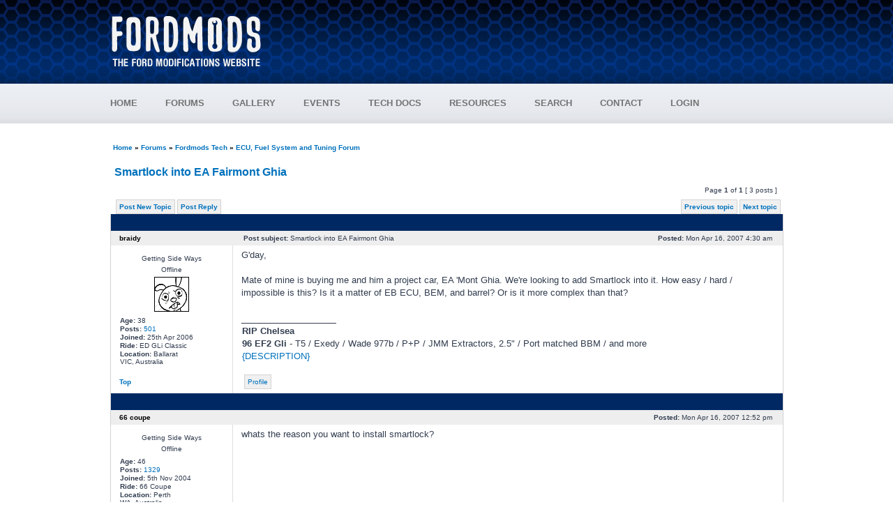

--- FILE ---
content_type: text/html; charset=UTF-8
request_url: https://www.fordmods.com/ecu-fuel-system-eec-f21/smartlock-into-ea-fairmont-ghia-t47755.html
body_size: 6469
content:
<!DOCTYPE html PUBLIC "-//W3C//DTD XHTML 1.0 Transitional//EN" "http://www.w3.org/TR/xhtml1/DTD/xhtml1-transitional.dtd">
<html xmlns="http://www.w3.org/1999/xhtml" xml:lang="en">
<head>
<meta http-equiv="content-type" content="text/html; charset=UTF-8" />
<meta http-equiv="content-language" content="en-gb" />
<meta http-equiv="content-style-type" content="text/css" />
<meta http-equiv="imagetoolbar" content="no" />
<meta name="resource-type" content="document" />
<meta name="distribution" content="global" />
<meta name="copyright" content="2015 Total Web Solutions Australia" />
<meta name="keywords" content="Smartlock into EA Fairmont Ghia, Ford Modifications, Fordmods, Ford, Ford Forum, Australia, Falcon, Falcon XR6, Falcon XR8, Falcon GT, Falcon GT-P, E Series Falcon, AU Falcon, B Series Falcon, FG Falcon, EA Falcon, EB Falcon, ED Falcon, EF Falcon, EL Falcon, AU Falcon, BA Falcon, BF Falcon, Fairmont, Fairlane, LTD, XR6 Turbo, F Truck, F150, Capri, 4L Falcon, 4L Turbo, V8 Falcon, V8 Turbo, Twin Turbo, Supercharged V8, Supercharged 4L, Inline 6, i6, I6 4L, Falcon 4L, Falcon Cam" />
<meta name="description" content="Smartlock into EA Fairmont Ghia - Ford Modifications Website" />
<title>Smartlock into EA Fairmont Ghia - www.fordmods.com</title>

<link rel="stylesheet" href="/styles/fordmods/theme/stylesheet.min.css" type="text/css" />


<script async src="//pagead2.googlesyndication.com/pagead/js/adsbygoogle.js"></script>
<script>
  (adsbygoogle = window.adsbygoogle || []).push({
    google_ad_client: "ca-pub-3717691682871388",
    enable_page_level_ads: true
  });
</script>

<base href="https://www.fordmods.com/">


</head>


<body class="ltr">



<script type="text/javascript" src="./styles/fordmods/theme/SMRcode.js"></script>


<script type="text/javascript">
<!--
var cssmenuids=["cssmenu1"] //Enter id(s) of CSS Horizontal UL menus, separated by commas
var csssubmenuoffset=0 //Offset of submenus from main menu. Default is 0 pixels.

function createcssmenu2(){
for (var i=0;i<(cssmenuids.length);i++){
  var ultags=document.getElementById(cssmenuids[i]).getElementsByTagName("ul")
    for (var t=0; t<ultags.length; t++){
                        ultags[t].style.top=ultags[t].parentNode.offsetHeight+csssubmenuoffset+"px"
        var spanref=document.createElement("span")
                        spanref.className="arrowdiv"
                        spanref.innerHTML="&nbsp;&nbsp;&nbsp;&nbsp;"
                        ultags[t].parentNode.getElementsByTagName("a")[0].appendChild(spanref)
        ultags[t].parentNode.onmouseover=function(){
                                        this.style.zIndex=100
        this.getElementsByTagName("ul")[0].style.visibility="visible"
                                        this.getElementsByTagName("ul")[0].style.zIndex=0
        }
        ultags[t].parentNode.onmouseout=function(){
                                        this.style.zIndex=0
                                        this.getElementsByTagName("ul")[0].style.visibility="hidden"
                                        this.getElementsByTagName("ul")[0].style.zIndex=100
        }
    }
  }
}

if (window.addEventListener)
window.addEventListener("load", createcssmenu2, false)
else if (window.attachEvent)
window.attachEvent("onload", createcssmenu2)


function showAdvertising()
{
	//document.getElementById('advertisingFooter').src = "<a href="redirect.php?id=64" target="_blank"><img src="http://www.adultmatchmaker.com.au/Banners/Images/adult_728_90_1.jpg" alt="Fordmods Advertising" /></a>";
}
//-->

function popupSearchBox(action)
{
	if (action == 'show')
	{
		document.getElementById('searchBoxContainer').style.display = "block";
		document.getElementById('searchBox').style.display = "block";
	}
	else
	{
		document.getElementById('searchBoxContainer').style.display = "none";
		document.getElementById('searchBox').style.display = "none";
	}
}

// <![CDATA[

function popup(url, width, height, name)
{
	if (!name)
	{
		name = '_popup';
	}

	window.open(url.replace(/&amp;/g, '&'), name, 'height=' + height + ',resizable=yes,scrollbars=yes,width=' + width);
	return false;
}


function jumpto() {
	var page = prompt('Enter the page number you wish to go to:', '1');
	var perpage = '';
	var base_url = '';
	var seo_delim_start = '-';
	var seo_static_pagination = 'page';
	var seo_ext_pagination = '.html';
	if (page !== null && !isNaN(page) && page > 0) {
		var seo_page = (page - 1) * perpage;
		if ( base_url.indexOf('?') >= 0 ) {
			document.location.href = base_url.replace(/&amp;/g, '&') + '&start=' + seo_page;
		} else if ( seo_page > 0 ) {
			var seo_type1 = base_url.match(/\.[a-z0-9]+$/i);
			if (seo_type1 !== null) {
				document.location.href = base_url.replace(/\.[a-z0-9]+$/i, '') + seo_delim_start + seo_page + seo_type1;
			}
			var seo_type2 = base_url.match(/\/$/);
			if (seo_type2 !== null) {
				document.location.href = base_url + seo_static_pagination + seo_page + seo_ext_pagination;
			}
		} else {
			document.location.href = base_url;
		}
	}
}


/**
* Find a member
*/
function find_username(url)
{
	popup(url, 760, 570, '_usersearch');
	return false;
}

/**
* Mark/unmark checklist
* id = ID of parent container, name = name prefix, state = state [true/false]
*/
function marklist(id, name, state)
{
	var parent = document.getElementById(id);
	if (!parent)
	{
		eval('parent = document.' + id);
	}

	if (!parent)
	{
		return;
	}

	var rb = parent.getElementsByTagName('input');
	
	for (var r = 0; r < rb.length; r++)
	{
		if (rb[r].name.substr(0, name.length) == name)
		{
			rb[r].checked = state;
		}
	}
}




function initAJAX()
{
var xmlHttp=null;
try
  {
  // Firefox, Opera 8.0+, Safari
  xmlHttp=new XMLHttpRequest();
  }
catch (e)
  {
  // Internet Explorer
  try
    {
    xmlHttp=new ActiveXObject("Msxml2.XMLHTTP");
    }
  catch (e)
    {
    xmlHttp=new ActiveXObject("Microsoft.XMLHTTP");
    }
  }
return xmlHttp;
}

// ]]>
</script>



<a name="top"></a>
<div id="wrapheader">
	<div id="logoWrapper">
		<div id="headerBanner">
			<div id="logoBanner"><img src="/styles/fordmods/theme/images/logo.png" style="padding-top: 18px; padding-bottom: 10px;" alt="Fordmods Logo"></img></div>
			<div id="advertisingBanner"><p><!-- Fordmods Header -->
<ins class="adsbygoogle"
     style="display:inline-block;width:728px;height:90px"
     data-ad-client="ca-pub-3717691682871388"
     data-ad-slot="8431308696"></ins>
</p></div>
		</div>
	</div>
	<div id="menuWrapper">
		<div class="horizontalcssmenu">
			<ul id="cssmenu1">
				<li><a href="/">HOME</a></li>
				<li><a href="Ford-Forums.html">FORUMS</a>
				    <ul>
				    	<li class="subMenu"><a href="Ford-Forums.html">FORUMS</a></li>
				    	<li class="subMenu"><a href="guidelines.php">FORUM GUIDELINES</a></li>
				    </ul> 
				</li>
				<li><a href="gallery.php">GALLERY</a></li>
				<li><a href="events.php">EVENTS</a>
				    <ul>
				    	<li class="subMenu"><a href="events.php">EVENTS</a></li>
				    	<li class="subMenu"><a href="ucp.php?i=167">CRUISE GROUPS</a></li>
				    </ul>
				</li>
				<li><a href="/ford-technical-documents.html">TECH DOCS</a></li>
				<li><a href="/ford-technical-documents.html">RESOURCES</a>
				    <ul>
				    	<li class="subMenu"><a href="/ford-technical-documents.html">TECHNICAL DOCUMENTS</a></li>
				   	 	<li class="subMenu"><a href="dyno.php">DYNO REGISTRY</a></li>
				    	<li class="subMenu"><a href="400m.php">QUARTER MILE REGISTRY</a></li>
				    </ul>
				</li>
				
				<li><a href="search.php">SEARCH</a></li>
								<li><a href="/contact-us.html" >CONTACT</a></li>
				<li><li><a href="./ucp.php?mode=login&amp;sid=747a6ce5a5747c984976fa6c96b6c5a9" style="padding-right:0px;">LOGIN</a></li></li>

			</ul>
			<br style="clear: left;" />
		</div>
	</div>
</div>

    
<div id="wrapcentre">
	
	<table width="100%" cellspacing="0" cellpadding="0" style="margin-top: 5px;">
	<tr>
		<td class="row1">
			<p class="breadcrumbs"><a href="/">Home</a> &#187; <a href="Ford-Forums.html">Forums</a> &#187; <a href="https://www.fordmods.com:443/fordmods-tech-f57/">Fordmods Tech</a> &#187; <a href="https://www.fordmods.com:443/ecu-fuel-system-eec-f21/">ECU, Fuel System and Tuning Forum</a></p>
		</td>
	</tr>
	</table>
<div id="pageheader">


</div>
<div id="pagecontent" style="overflow: hidden; width: 100%;">
<div style="float: left; padding-bottom: 10px; padding-left: 6px;"><p class="fmHeadingStrongBlue" style="border-bottom: 0px solid;vertical-align: middle;"><a class="titles" href="https://www.fordmods.com:443/ecu-fuel-system-eec-f21/smartlock-into-ea-fairmont-ghia-t47755.html">Smartlock into EA Fairmont Ghia</a>&nbsp; 
<iframe src="http://www.facebook.com/plugins/like.php?href=https://www.fordmods.com:443/ecu-fuel-system-eec-f21/smartlock-into-ea-fairmont-ghia-t47755.html&amp;layout=button_count&amp;show_faces=true&amp;width=450&amp;action=like&amp;font=arial&amp;colorscheme=light&amp;height=21" scrolling="no" frameborder="0" style="border:none; overflow:hidden; height:21px;"></iframe></p> </div>
<p>&nbsp;</p>
<div style="float: right; clear: both; padding-right: 6px; padding-bottom: 6px;">Page <strong>1</strong> of <strong>1</strong>&nbsp;[ 3 posts ]&nbsp;</div><br clear="all" />
	<table width="100%" cellspacing="0" style="margin: 0">
	<tr>
		<td>
			<table width="100%" cellspacing="0" >
			<tr>
				<td class="nav" style="white-space: nowrap;">
				<a class="boxLink" href="./posting.php?mode=post&amp;f=21&amp;sid=747a6ce5a5747c984976fa6c96b6c5a9">Post New Topic</a>&nbsp;<a class="boxLink" href="./posting.php?mode=reply&amp;f=21&amp;t=47755&amp;sid=747a6ce5a5747c984976fa6c96b6c5a9">Post Reply</a>&nbsp;				</td>
				<td class="nav" style="text-align: right; white-space: nowrap;">
					<a class="boxLink" href="https://www.fordmods.com:443/./viewtopic.php?f=21&amp;t=47755&amp;view=previous&amp;sid=747a6ce5a5747c984976fa6c96b6c5a9">Previous topic</a>&nbsp;<a class="boxLink" href="https://www.fordmods.com:443/./viewtopic.php?f=21&amp;t=47755&amp;view=next&amp;sid=747a6ce5a5747c984976fa6c96b6c5a9">Next topic</a>
				</td>
			</tr>
			</table>
		</td>
	</tr>

	</table>
	
	<a name="627746"></a>
	<table class="fmTable" width="100%" cellspacing="0" style="border-top: 0px; margin-top: -2px;" border="0">
		<tr>
			<th colspan="2">&nbsp;</th>
		</tr>
	<tr class="row">
			<td align="center" valign="middle" style="background-color: #eee;">
				<a name="p627746"></a>
				<b class="postauthor">braidy</b>
				
			</td>
			<td width="100%" style="padding: 0px; background-color: #eee; border-left: 1px solid #eee;">
				<table width="100%" cellspacing="0">
				<tr>
									<td class="gensmall" width="100%"><div style="float: left;">&nbsp;<b>Post subject:</b> Smartlock into EA Fairmont Ghia</div><div style="float: right;"><b>Posted:</b> Mon Apr 16, 2007 4:30 am&nbsp;</div></td>
				</tr>
				</table>
			</td>
		</tr>
		
		<tr class="row1">
			<td valign="top" align="left" style="padding-top: 13px;">
				<table cellspacing="0"  width="150" border="0">
							<tr>
					<td style="padding: 0px; text-align: center;">Getting Side Ways</td>
				</tr>
							<tr>
					<td style="padding: 0px; padding-top: 5px; text-align: center;">Offline</td>
				</tr>
							<tr>
					<td style="padding: 0px; padding-top: 5px; text-align: center;"><img src="./download/file.php?avatar=10805.gif" width="50" height="50" alt="User avatar" /></td>
				</tr>
			
			
				</table>

				<div style="padding-top: 6px;">
					<p class="gensmall"><strong>Age:</strong> 38</p><p class="gensmall"><strong>Posts:</strong> <a href="search.php?author_id=10805&amp;sr=posts">501</a></p><p class="gensmall"><strong>Joined:</strong> 25th Apr 2006</p><p class="gensmall"><strong>Ride:</strong> ED GLi Classic</p><p class="gensmall"><strong>Location:</strong> Ballarat<br />VIC, Australia</p>				</div>

			</td>
			<td valign="top" style="border-left: 1px solid #ddd;">

					<div class="postWrapper">
						
					
						<div class="postbody">
							<div style="float: right; width: 100%;"></div>
							G'day,
<br />
<br />Mate of mine is buying me and him a project car, EA 'Mont Ghia. We're looking to add Smartlock into it. How easy / hard / impossible is this? Is it a matter of EB ECU, BEM, and barrel? Or is it more complex than that?						
						

						
								
							<div>
								<p>&nbsp;</p>
								<p>_________________</p>
								<p class="gensmall"><span style="font-weight: bold">RIP Chelsea</span><br /><span style="font-weight: bold">96 EF2 Gli</span> - T5 / Exedy / Wade 977b / P+P / JMM Extractors, 2.5&quot; / Port matched BBM / and more<br /><a href="{URL}" class="postlink">{DESCRIPTION}</a></p>
							</div>
												</div>
				</div>
			</td>
		</tr>

		<tr class="row1">
			<td class="profile" style="vertical-align: middle;"><strong><a href="https://www.fordmods.com:443/ecu-fuel-system-eec-f21/smartlock-into-ea-fairmont-ghia-t47755.html#">Top</a></strong></td>
			<td style="border-left: 1px solid #ddd;"><div class="gensmall" style="float: left; padding-bottom: 6px; padding-top: 6px;">&nbsp;<a href="https://www.fordmods.com:443/member10805.html" class="boxLink">Profile</a> &nbsp;</div> <div class="gensmall" style="float: right; padding-bottom: 6px; padding-top: 6px;">&nbsp;</div></td>
			</tr>


	</table>
	<a name="627852"></a>
	<table class="fmTable" width="100%" cellspacing="0" style="border-top: 0px; margin-top: -2px;" border="0">
		<tr>
			<th colspan="2">&nbsp;</th>
		</tr>
	<tr class="row2">
			<td align="center" valign="middle" style="background-color: #eee;">
				<a name="p627852"></a>
				<b class="postauthor">66 coupe</b>
				
			</td>
			<td width="100%" style="padding: 0px; background-color: #eee; border-left: 1px solid #eee;">
				<table width="100%" cellspacing="0">
				<tr>
									<td class="gensmall" width="100%"><div style="float: right;"><b>Posted:</b> Mon Apr 16, 2007 12:52 pm&nbsp;</div></td>
				</tr>
				</table>
			</td>
		</tr>
		
		<tr class="row2">
			<td valign="top" align="left" style="padding-top: 13px;">
				<table cellspacing="0"  width="150" border="0">
							<tr>
					<td style="padding: 0px; text-align: center;">Getting Side Ways</td>
				</tr>
							<tr>
					<td style="padding: 0px; padding-top: 5px; text-align: center;">Offline</td>
				</tr>
			
			
				</table>

				<div style="padding-top: 6px;">
					<p class="gensmall"><strong>Age:</strong> 46</p><p class="gensmall"><strong>Posts:</strong> <a href="search.php?author_id=101&amp;sr=posts">1329</a></p><p class="gensmall"><strong>Joined:</strong> 5th Nov 2004</p><p class="gensmall"><strong>Ride:</strong> 66 Coupe</p><p class="gensmall"><strong>Location:</strong> Perth<br />WA, Australia</p>				</div>

			</td>
			<td valign="top" style="border-left: 1px solid #ddd;">

					<div class="postWrapper">
						
					
						<div class="postbody">
							<div style="float: right; width: 100%;"></div>
							whats the reason you want to install smartlock?						
						

						
												</div>
				</div>
			</td>
		</tr>

		<tr class="row2">
			<td class="profile" style="vertical-align: middle;"><strong><a href="https://www.fordmods.com:443/ecu-fuel-system-eec-f21/smartlock-into-ea-fairmont-ghia-t47755.html#">Top</a></strong></td>
			<td style="border-left: 1px solid #ddd;"><div class="gensmall" style="float: left; padding-bottom: 6px; padding-top: 6px;">&nbsp;<a href="https://www.fordmods.com:443/member101.html" class="boxLink">Profile</a> &nbsp;</div> <div class="gensmall" style="float: right; padding-bottom: 6px; padding-top: 6px;">&nbsp;</div></td>
			</tr>


	</table>
	<a name="627984"></a>
	<table class="fmTable" width="100%" cellspacing="0" style="border-top: 0px; margin-top: -2px;" border="0">
		<tr>
			<th colspan="2">&nbsp;</th>
		</tr>
	<tr class="row">
			<td align="center" valign="middle" style="background-color: #eee;">
				<a name="p627984"></a>
				<b class="postauthor">braidy</b>
				
			</td>
			<td width="100%" style="padding: 0px; background-color: #eee; border-left: 1px solid #eee;">
				<table width="100%" cellspacing="0">
				<tr>
									<td class="gensmall" width="100%"><div style="float: right;"><b>Posted:</b> Mon Apr 16, 2007 4:36 pm&nbsp;</div></td>
				</tr>
				</table>
			</td>
		</tr>
		
		<tr class="row1">
			<td valign="top" align="left" style="padding-top: 13px;">
				<table cellspacing="0"  width="150" border="0">
							<tr>
					<td style="padding: 0px; text-align: center;">Getting Side Ways</td>
				</tr>
							<tr>
					<td style="padding: 0px; padding-top: 5px; text-align: center;">Offline</td>
				</tr>
							<tr>
					<td style="padding: 0px; padding-top: 5px; text-align: center;"><img src="./download/file.php?avatar=10805.gif" width="50" height="50" alt="User avatar" /></td>
				</tr>
			
			
				</table>

				<div style="padding-top: 6px;">
					<p class="gensmall"><strong>Age:</strong> 38</p><p class="gensmall"><strong>Posts:</strong> <a href="search.php?author_id=10805&amp;sr=posts">501</a></p><p class="gensmall"><strong>Joined:</strong> 25th Apr 2006</p><p class="gensmall"><strong>Ride:</strong> ED GLi Classic</p><p class="gensmall"><strong>Location:</strong> Ballarat<br />VIC, Australia</p>				</div>

			</td>
			<td valign="top" style="border-left: 1px solid #ddd;">

					<div class="postWrapper">
						
					
						<div class="postbody">
							<div style="float: right; width: 100%;"></div>
							My friend is interested in it, I personally think it's useless. Nevertheless, I would just like to know how to do it.						
						

						
								
							<div>
								<p>&nbsp;</p>
								<p>_________________</p>
								<p class="gensmall"><span style="font-weight: bold">RIP Chelsea</span><br /><span style="font-weight: bold">96 EF2 Gli</span> - T5 / Exedy / Wade 977b / P+P / JMM Extractors, 2.5&quot; / Port matched BBM / and more<br /><a href="{URL}" class="postlink">{DESCRIPTION}</a></p>
							</div>
												</div>
				</div>
			</td>
		</tr>

		<tr class="row1">
			<td class="profile" style="vertical-align: middle;"><strong><a href="https://www.fordmods.com:443/ecu-fuel-system-eec-f21/smartlock-into-ea-fairmont-ghia-t47755.html#">Top</a></strong></td>
			<td style="border-left: 1px solid #ddd;"><div class="gensmall" style="float: left; padding-bottom: 6px; padding-top: 6px;">&nbsp;<a href="https://www.fordmods.com:443/member10805.html" class="boxLink">Profile</a> &nbsp;</div> <div class="gensmall" style="float: right; padding-bottom: 6px; padding-top: 6px;">&nbsp;</div></td>
			</tr>


	</table>

	<table width="100%" cellspacing="0" class="fmTable" style="margin-top: -2px;">
	<tr align="center">
		<td class="fmHeading"><form name="viewtopic" method="post" action="https://www.fordmods.com:443/ecu-fuel-system-eec-f21/smartlock-into-ea-fairmont-ghia-t47755.html"><div style="float: left;"><span class="gensmall">Display posts from previous:</span> <select name="st" id="st"><option value="0" selected="selected">All posts</option><option value="1">1 day</option><option value="7">7 days</option><option value="14">2 weeks</option><option value="30">1 month</option><option value="90">3 months</option><option value="180">6 months</option><option value="365">1 year</option></select></div><div style="float: right;"><span class="gensmall">Sort by</span> <select name="sk" id="sk"><option value="a">Author</option><option value="t" selected="selected">Post time</option><option value="s">Subject</option></select> <select name="sd" id="sd"><option value="a" selected="selected">Ascending</option><option value="d">Descending</option></select>&nbsp;<input class="btnlite" type="submit" value="Go" name="sort" /></div></form></td>
	</tr>
	</table>

	<div class="nav" style="float: left; padding: 5px;">
		<a href="./posting.php?mode=post&amp;f=21&amp;sid=747a6ce5a5747c984976fa6c96b6c5a9" class="boxLink" style="border-top: 0px;">Post New Topic</a>&nbsp;<a href="./posting.php?mode=reply&amp;f=21&amp;t=47755&amp;sid=747a6ce5a5747c984976fa6c96b6c5a9" class="boxLink" style="border-top: 0px;">Reply</a>	</div>
			<div class="gensmall" style="float: right; padding: 5px;">
			<span class="gensmall" style=" white-space: nowrap;">&nbsp;Page <strong>1</strong> of <strong>1</strong></span>
			<span class="gensmall" style=" white-space: nowrap;">&nbsp;[ 3 posts ]&nbsp;</span>
			<span class="gensmall" style=" white-space: nowrap;"></span>
			</div>
	
</div>

<div id="pagefooter"></div>

	<div class="nav" style="float: left; clear: both; padding-top: 15px;">
			</div>
	
	<div class="nav" style="float: right; padding-top: 15px;">
			<form method="post" name="jumpbox" action="https://www.fordmods.com:443/viewforum.php" onsubmit="if(document.jumpbox.f.value == -1){return false;}">

	<table cellspacing="0" cellpadding="0" border="0">
	<tr>
		<td nowrap="nowrap"><span class="gensmall">Jump to:</span>&nbsp;<select name="f" onchange="if(this.options[this.selectedIndex].value != -1){ document.forms['jumpbox'].submit() }">

					<option value="-1">Select a forum</option>
		<option value="-1">------------------</option>			<option value="57">Fordmods Tech</option>
					<option value="1">&nbsp; &nbsp;6 Cylinder Workshop</option>
					<option value="2">&nbsp; &nbsp;V8 Workshop</option>
					<option value="22">&nbsp; &nbsp;Forced Induction Workshop</option>
					<option value="89">&nbsp; &nbsp;Auto Electrical Forum</option>
					<option value="14">&nbsp; &nbsp;Interior Modifications</option>
					<option value="15">&nbsp; &nbsp;Exterior Modifications</option>
					<option value="4">&nbsp; &nbsp;Gearbox, Suspension, Brake &amp; Driveline Workshop</option>
					<option value="5">&nbsp; &nbsp;Audio, Visual and Communications Forum</option>
					<option value="21" selected="selected">&nbsp; &nbsp;ECU, Fuel System and Tuning Forum</option>
					<option value="53">&nbsp; &nbsp;The Garage</option>
					<option value="29">&nbsp; &nbsp;X Series Falcon Workshop</option>
					<option value="38">&nbsp; &nbsp;Technical Documents</option>
					<option value="39">&nbsp; &nbsp;Track Side</option>
					<option value="51">&nbsp; &nbsp;4 Cylinder Forum</option>
					<option value="44">&nbsp; &nbsp;LPG and Alternative Fuels</option>
					<option value="58">Fordmods Markets</option>
					<option value="17">&nbsp; &nbsp;For Sale- Automotive</option>
					<option value="18">&nbsp; &nbsp;Wanted to Buy</option>
					<option value="63">&nbsp; &nbsp;For Sale - Non Automotive</option>
					<option value="13">&nbsp; &nbsp;Site News and Updates</option>
					<option value="60">&nbsp; &nbsp;General Motoring and News</option>
					<option value="16">&nbsp; &nbsp;&nbsp; &nbsp;Motoring and Motorsport Forum</option>
					<option value="61">Off-Topic</option>
					<option value="97">&nbsp; &nbsp;&nbsp; &nbsp;Automotive Specials</option>
		
		</select>&nbsp;<input class="btnlite" type="submit" value="Go" /></td>
	</tr>
	</table>

	</form>
	</div>

<table width="100%" cellspacing="0" cellpadding="0" style="margin-top: 5px;">
	<tr>
		<td class="row1">
			<p class="breadcrumbs"><a href="/">Home</a> &#187; <a href="Ford-Forums.html">Forums</a> &#187; <a href="https://www.fordmods.com:443/fordmods-tech-f57/">Fordmods Tech</a> &#187; <a href="https://www.fordmods.com:443/ecu-fuel-system-eec-f21/">ECU, Fuel System and Tuning Forum</a></p>
		</td>
	</tr>
	</table>	<br clear="all" />

	<table class="fmTable" width="100%" cellspacing="0">
	<tr>
		<th>Who is online</th>
	</tr>
	<tr>
		<td class="row1"><p class="gensmall">Users browsing this forum: No registered users and 0 guests</p></td>
	</tr>
	</table>

<br clear="all" />

<div style="float: left;">
<!-- Fordmods Header -->
<ins class="adsbygoogle"
     style="display:inline-block;width:728px;height:90px"
     data-ad-client="ca-pub-3717691682871388"
     data-ad-slot="8431308696"></ins>
</div>

<div style="float: right; text-align: left; padding-left: 3px;">
<span class="gensmall">You <strong>cannot</strong> post new topics in this forum<br />You <strong>cannot</strong> reply to topics in this forum<br />You <strong>cannot</strong> edit your posts in this forum<br />You <strong>cannot</strong> delete your posts in this forum<br />You <strong>cannot</strong> post attachments in this forum<br /></span>
</div>

<table width="100%" cellspacing="1">
<tr>
	<td width="40%" valign="top" nowrap="nowrap" align="left"></td>
	<td align="right" valign="top" nowrap="nowrap"></td>
</tr>
</table>

	<div id="wrapfooter" class="fmTable" style="border-left:0px; border-right:0px; border-bottom:0px">
		<p>&nbsp;</p>
		<p>&nbsp;</p>
		<table width="100%" cellspacing="0" align="center">
			<tr>
				
				<td class="row1">It is currently Tue Jan 20, 2026 10:02 pm</td>
								<td style="text-align: right">All times are UTC + 11 hours </td>
			</tr>
			</table>
			<p>&nbsp;</p>
			<div>
<script>
(adsbygoogle = window.adsbygoogle || []).push({});
</script>
<!-- Google tag (gtag.js) -->
<script async src="https://www.googletagmanager.com/gtag/js?id=G-SB9CB31W3N"></script>
<script>
  window.dataLayer = window.dataLayer || [];
  function gtag(){dataLayer.push(arguments);}
  gtag('js', new Date());

  gtag('config', 'G-SB9CB31W3N');
</script>

				
			</div>				
			<p>&nbsp;</p>	
			<span style="text-align: center;">(c)2014 <a href="http://www.totalweb.net.au">Total Web Solutions Australia - Australian Web Hosting and Domain Names</a></span>
					</div>
</div>
</body>
</html>

--- FILE ---
content_type: text/html; charset=utf-8
request_url: https://www.google.com/recaptcha/api2/aframe
body_size: 264
content:
<!DOCTYPE HTML><html><head><meta http-equiv="content-type" content="text/html; charset=UTF-8"></head><body><script nonce="8GhkEA71dwpdppPqrla80A">/** Anti-fraud and anti-abuse applications only. See google.com/recaptcha */ try{var clients={'sodar':'https://pagead2.googlesyndication.com/pagead/sodar?'};window.addEventListener("message",function(a){try{if(a.source===window.parent){var b=JSON.parse(a.data);var c=clients[b['id']];if(c){var d=document.createElement('img');d.src=c+b['params']+'&rc='+(localStorage.getItem("rc::a")?sessionStorage.getItem("rc::b"):"");window.document.body.appendChild(d);sessionStorage.setItem("rc::e",parseInt(sessionStorage.getItem("rc::e")||0)+1);localStorage.setItem("rc::h",'1768906976782');}}}catch(b){}});window.parent.postMessage("_grecaptcha_ready", "*");}catch(b){}</script></body></html>

--- FILE ---
content_type: text/javascript
request_url: https://www.fordmods.com/styles/fordmods/theme/SMRcode.js
body_size: 395
content:
//*******************************************************************
//** SMR_RESIZE_MOD: CONFIGURATION **********************************
//*******************************************************************
SMR_confMaxDim = 720; // pixels

//*******************************************************************
//** SMR_RESIZE_MOD: START CODE *************************************
//*******************************************************************
function SMR_resize(obj) {

   thisWidth = obj.width;
   thisHeight = obj.height;
   
   if(thisWidth > thisHeight) thisMaxDim = thisWidth;
   else thisMaxDim = thisHeight;
   
   if(thisMaxDim > SMR_confMaxDim) {
      thisMinDim = Math.round((((thisWidth > thisHeight)?thisHeight:thisWidth) * SMR_confMaxDim) / thisMaxDim); 
      
      if(thisWidth > thisHeight) {
         thisWidth = SMR_confMaxDim;
         thisHeight = thisMinDim;
      } else {
         thisHeight = SMR_confMaxDim;
         thisWidth = thisMinDim;
      }
   } // if(thisMaxDim > SMR_confMaxDim)

   obj.height = thisHeight;
   obj.width = thisWidth;
}
function SMR_setLink(obj) {
   thisInnerHtml = obj.innerHTML;
   tmpArray = thisInnerHtml.split(' src=\"');
   tmpArray = tmpArray[1].split('"');
   obj.href = tmpArray[0];
}
//*******************************************************************
//** SMR_RESIZE_MOD: END ********************************************
//*******************************************************************
